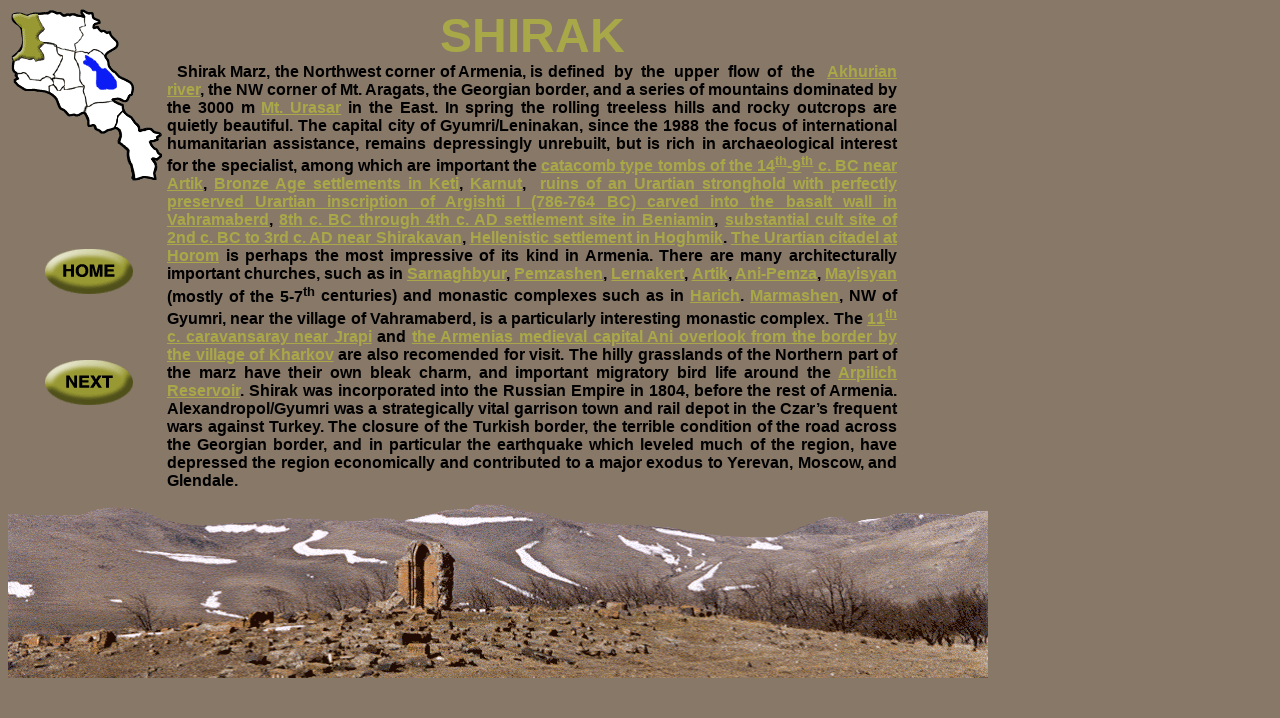

--- FILE ---
content_type: text/html
request_url: http://www.virtualarmenia.am/shirak/bn/p6.htm
body_size: 9016
content:
<html>

<head>
<meta http-equiv="Content-Type" content="text/html; charset=windows-1252">
<meta http-equiv="Content-Language" content="en-us">
<meta name="GENERATOR" content="Microsoft FrontPage 4.0">
<meta name="ProgId" content="FrontPage.Editor.Document">
<title>p6</title>
</head>

<body bgcolor="#887868">

<div align="left">
  <table border="0" cellpadding="0" cellspacing="0" width="980" height="421">
    <tr>
      <td width="161" height="176" valign="top"><map name="FPMap0">
        <area href="../map/map_shirak.htm" coords="4, 2, 40, 55" shape="rect"></map><img border="0" src="../elmement/map.gif" usemap="#FPMap0" width="155" height="176"></td>
      <td width="829" height="362" rowspan="3" valign="top">
        <div align="left">
          <table border="0" cellpadding="0" cellspacing="0" width="89%" height="341">
            <tr>
              <td width="100%" height="44">
                <p align="center"><b><font face="Arial" size="7" color="#A8A848">SHIRAK</font></b></td>
            </tr>
            <tr>
              <td width="100%" height="297" valign="top">
                <p class="MsoNormal" style="margin-bottom:6.0pt" align="justify"><span style="font-size: 10.0pt; mso-ansi-language: X-NONE" lang="X-NONE">&nbsp;&nbsp;
                </span><font face="Arial" size="3"><span lang="X-NONE"><b><span style="mso-ansi-language: X-NONE">Shirak
                Marz, the Northwest corner of Armenia, is defined&nbsp; by&nbsp;
                the&nbsp; upper&nbsp; flow&nbsp; of&nbsp; the&nbsp;&nbsp; <a href="../rivers/akhurian.htm"><font color="#A8A848">Akhurian river</font></a>, the NW
                corner of Mt. Aragats, the Georgian border, and a series of
                mountains dominated by the 3000 m<font color="#B62121"> </font><a href="../mountains/urasar/urasar.htm"><font color="#A8A848">Mt.
                Urasar</font></a> in the East.<span style="mso-spacerun: yes; mso-ansi-language: X-NONE">&nbsp;</span>In spring the rolling treeless hills and rocky outcrops
                are quietly beautiful.<span style="mso-spacerun: yes; mso-ansi-language: X-NONE">
                </span>The capital city of Gyumri/Leninakan, since the 1988 the
                focus of international humanitarian assistance, remains
                depressingly unrebuilt, but is rich in archaeological interest
                for the specialist<span style="mso-ansi-language: X-NONE" lang="X-NONE">,</span><span style="mso-spacerun: yes">
                among which are important the </span></span></b></span></font><font face="Arial"><span lang="X-NONE" style="mso-ansi-language: X-NONE"><font size="3"><b><a href="p6b10.htm"><font color="#A8A848">catacomb type tombs of the
                14<sup>th</sup>-9<sup>th</sup>  c. BC near Artik</font></a>, <a href="p6b46.htm"><font color="#A8A848">Bronze
                Age settlements in Keti</font></a>, <a href="p6b66.htm"><font color="#A8A848">Karnut</font></a>,
                &nbsp;</b></font></span></font><font face="Arial" size="3"><span style="mso-fareast-font-family: Times New Roman; mso-bidi-font-family: Times New Roman; mso-ansi-language: EN-US; mso-fareast-language: EN-US; mso-bidi-language: AR-SA"><b><a href="p6b34.htm"><font color="#A8A848">ruins
                of an Urartian stronghold with perfectly preserved Urartian
                inscription of Argishti I (786-764 BC) carved into the basalt
                wall in Vahramaberd</font></a>,&nbsp;</b></span><span lang="X-NONE"><b><span style="mso-spacerun: yes"><a href="p6b17.htm"><font color="#A8A848">8th
                c. BC through 4th c. AD settlement site in Beniamin</font></a>,</span></b></span><b><span lang="X-NONE" style="mso-ansi-language: X-NONE">
                <a href="p6b21.htm"><font color="#A8A848">substantial cult site
                of 2nd c. BC to 3rd c. AD near Shirakavan</font></a>,</span><font color="#A8A848"><span style="mso-fareast-font-family: Times New Roman; mso-bidi-font-family: Times New Roman; mso-ansi-language: X-NONE; mso-fareast-language: EN-US; mso-bidi-language: AR-SA" lang="X-NONE">
                </span></font></b></font><span style="mso-fareast-font-family: Times New Roman; mso-bidi-font-family: Times New Roman; mso-ansi-language: EN-US; mso-fareast-language: EN-US; mso-bidi-language: AR-SA"><b><font face="Arial" size="3"><a href="p6b48.htm"><font color="#A8A848"> Hellenistic settlement
                in Hoghmik</font></a></font></b></span><font face="Arial" size="3"><b><span style="mso-ansi-language: X-NONE">.<span style="mso-spacerun: yes">&nbsp;</span><a href="p6b7.htm"><font color="#A8A848">The Urartian citadel at Horom</font></a>
                is perhaps the most impressive of its kind in Armenia. There are many architecturally important churches, such
                as in <a href="p6b3.htm"><font color="#A8A848">Sarnaghbyur</font></a>,<font color="#A8A848">
                </font><a href="p6b3.htm"><font color="#A8A848">Pemzashen</font></a>,
                <a href="p6b4.htm"><font color="#A8A848">Lernakert</font></a>, <a href="p6b10.htm"><font color="#A8A848"> Artik</font></a>,
                <a href="p6b28.htm"><font color="#A8A848">Ani-Pemza</font></a>, <a href="p6b44.htm"><font color="#A8A848">Mayisyan</font></a>
                (mostly of the 5-7<sup><span style="mso-fareast-font-family: Times New Roman; mso-bidi-font-family: Times New Roman; mso-ansi-language: EN-US; mso-fareast-language: EN-US; mso-bidi-language: AR-SA">th</span></sup></span><span style="mso-fareast-font-family: Times New Roman; mso-bidi-font-family: Times New Roman; mso-ansi-language: X-NONE; mso-fareast-language: EN-US; mso-bidi-language: AR-SA" lang="X-NONE"><sup>
                </sup></span><span style="mso-ansi-language: X-NONE">centuries) and monastic complexes
                such as in <a href="p6b11.htm"><font color="#A8A848">Harich</font></a>.<span style="mso-spacerun: yes; mso-ansi-language: X-NONE">
                </span><a href="p6b34.htm"><font color="#A8A848">Marmashen</font></a>, NW of
                Gyumri, near the village of Vahramaberd, is
                a particularly interesting monastic complex.<span style="mso-ansi-language: X-NONE" lang="X-NONE">
                The </span></span></b></font><span style="mso-fareast-font-family: Times New Roman; mso-bidi-font-family: Times New Roman; mso-ansi-language: EN-US; mso-fareast-language: EN-US; mso-bidi-language: AR-SA"><b><font face="Arial" size="3"><a href="p6b24.htm"><font color="#A8A848">11<sup>th</sup>
                c. caravansaray near Jrapi</font></a> and <a href="p6b27.htm"><font color="#A8A848"> the Armenias medieval
                capital Ani overlook from the border by the village of Kharkov</font></a>
                are also recomended for visit</font></b></span><font face="Arial" size="3"><b><span style="mso-ansi-language: EN-US; mso-fareast-font-family: Times New Roman; mso-bidi-font-family: Times New Roman; mso-fareast-language: EN-US; mso-bidi-language: AR-SA">.</span><span style="mso-ansi-language: X-NONE"><span style="mso-spacerun: yes; mso-ansi-language: X-NONE">
                </span>The hilly grasslands of the Northern part of the <span style="mso-bidi-font-style: normal">marz</span>
                have their own bleak charm, and important migratory bird life
                around the <a href="../reservoirs/arpilich/arpilich.htm"><font color="#A8A848">Arpilich Reservoir</font></a>. Shirak
                was incorporated into the Russian Empire in 1804, before the
                rest of Armenia.<span style="mso-spacerun: yes; mso-ansi-language: X-NONE">
                </span>Alexandropol/Gyumri was a strategically vital garrison
                town and rail depot in the Czar’s frequent wars against
                Turkey.<span style="mso-spacerun: yes"> </span>The closure of
                the Turkish border, the terrible condition of the road across
                the Georgian border, and in particular the earthquake which
                leveled much of the region, have depressed the region
                economically and contributed to a major exodus to Yerevan,
                Moscow, and Glendale.</span></b></font></p>
              </td>
            </tr>
          </table>
        </div>
      </td>
    </tr>
    <tr>
      <td width="161" height="82" valign="top"> 
        <p align="center"><a href="../../main.htm"><img border="0" src="../elmement/home.gif" width="100" height="50"></a> 
      </td>
    </tr>
    <tr>
      <td width="161" height="104" valign="top">
        <p align="center"><a href="p6b1.htm"><img border="0" src="../elmement/next.gif" width="100" height="50"></a></td>
    </tr>
    <tr>
      <td width="980" height="178" colspan="2">
        <p align="left"><img border="0" src="../elmement/grunt.gif" width="980" height="180"></p>
      </td>
    </tr>
  </table>
</div>

</body>

</html>
